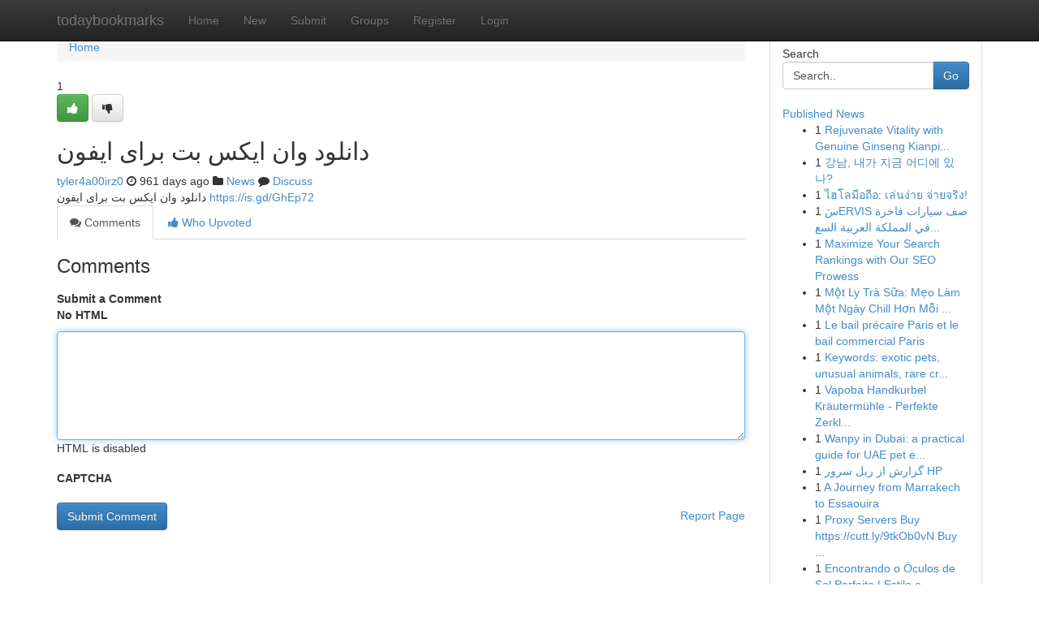

--- FILE ---
content_type: text/html; charset=UTF-8
request_url: https://todaybookmarks.com/story14936034/%D8%AF%D8%A7%D9%86%D9%84%D9%88%D8%AF-%D9%88%D8%A7%D9%86-%D8%A7%DB%8C%DA%A9%D8%B3-%D8%A8%D8%AA-%D8%A8%D8%B1%D8%A7%DB%8C-%D8%A7%DB%8C%D9%81%D9%88%D9%86
body_size: 5374
content:
<!DOCTYPE html>
<html class="no-js" dir="ltr" xmlns="http://www.w3.org/1999/xhtml" xml:lang="en" lang="en"><head>

<meta http-equiv="Pragma" content="no-cache" />
<meta http-equiv="expires" content="0" />
<meta http-equiv="Content-Type" content="text/html; charset=UTF-8" />	
<title>دانلود وان ایکس بت برای ایفون</title>
<link rel="alternate" type="application/rss+xml" title="todaybookmarks.com &raquo; Feeds 1" href="/rssfeeds.php?p=1" />
<link rel="alternate" type="application/rss+xml" title="todaybookmarks.com &raquo; Feeds 2" href="/rssfeeds.php?p=2" />
<link rel="alternate" type="application/rss+xml" title="todaybookmarks.com &raquo; Feeds 3" href="/rssfeeds.php?p=3" />
<link rel="alternate" type="application/rss+xml" title="todaybookmarks.com &raquo; Feeds 4" href="/rssfeeds.php?p=4" />
<link rel="alternate" type="application/rss+xml" title="todaybookmarks.com &raquo; Feeds 5" href="/rssfeeds.php?p=5" />
<link rel="alternate" type="application/rss+xml" title="todaybookmarks.com &raquo; Feeds 6" href="/rssfeeds.php?p=6" />
<link rel="alternate" type="application/rss+xml" title="todaybookmarks.com &raquo; Feeds 7" href="/rssfeeds.php?p=7" />
<link rel="alternate" type="application/rss+xml" title="todaybookmarks.com &raquo; Feeds 8" href="/rssfeeds.php?p=8" />
<link rel="alternate" type="application/rss+xml" title="todaybookmarks.com &raquo; Feeds 9" href="/rssfeeds.php?p=9" />
<link rel="alternate" type="application/rss+xml" title="todaybookmarks.com &raquo; Feeds 10" href="/rssfeeds.php?p=10" />
<meta name="google-site-verification" content="m5VOPfs2gQQcZXCcEfUKlnQfx72o45pLcOl4sIFzzMQ" /><meta name="Language" content="en-us" />
<meta name="viewport" content="width=device-width, initial-scale=1.0">
<meta name="generator" content="Kliqqi" />

          <link rel="stylesheet" type="text/css" href="//netdna.bootstrapcdn.com/bootstrap/3.2.0/css/bootstrap.min.css">
             <link rel="stylesheet" type="text/css" href="https://cdnjs.cloudflare.com/ajax/libs/twitter-bootstrap/3.2.0/css/bootstrap-theme.css">
                <link rel="stylesheet" type="text/css" href="https://cdnjs.cloudflare.com/ajax/libs/font-awesome/4.1.0/css/font-awesome.min.css">
<link rel="stylesheet" type="text/css" href="/templates/bootstrap/css/style.css" media="screen" />

                         <script type="text/javascript" src="https://cdnjs.cloudflare.com/ajax/libs/modernizr/2.6.1/modernizr.min.js"></script>
<script type="text/javascript" src="https://cdnjs.cloudflare.com/ajax/libs/jquery/1.7.2/jquery.min.js"></script>
<style></style>
<link rel="alternate" type="application/rss+xml" title="RSS 2.0" href="/rss"/>
<link rel="icon" href="/favicon.ico" type="image/x-icon"/>
</head>

<body dir="ltr">

<header role="banner" class="navbar navbar-inverse navbar-fixed-top custom_header">
<div class="container">
<div class="navbar-header">
<button data-target=".bs-navbar-collapse" data-toggle="collapse" type="button" class="navbar-toggle">
    <span class="sr-only">Toggle navigation</span>
    <span class="fa fa-ellipsis-v" style="color:white"></span>
</button>
<a class="navbar-brand" href="/">todaybookmarks</a>	
</div>
<span style="display: none;"><a href="/forum">forum</a></span>
<nav role="navigation" class="collapse navbar-collapse bs-navbar-collapse">
<ul class="nav navbar-nav">
<li ><a href="/">Home</a></li>
<li ><a href="/new">New</a></li>
<li ><a href="/submit">Submit</a></li>
                    
<li ><a href="/groups"><span>Groups</span></a></li>
<li ><a href="/register"><span>Register</span></a></li>
<li ><a data-toggle="modal" href="#loginModal">Login</a></li>
</ul>
	

</nav>
</div>
</header>
<!-- START CATEGORIES -->
<div class="subnav" id="categories">
<div class="container">
<ul class="nav nav-pills"><li class="category_item"><a  href="/">Home</a></li></ul>
</div>
</div>
<!-- END CATEGORIES -->
	
<div class="container">
	<section id="maincontent"><div class="row"><div class="col-md-9">

<ul class="breadcrumb">
	<li><a href="/">Home</a></li>
</ul>

<div itemscope itemtype="http://schema.org/Article" class="stories" id="xnews-14936034" >


<div class="story_data">
<div class="votebox votebox-published">

<div itemprop="aggregateRating" itemscope itemtype="http://schema.org/AggregateRating" class="vote">
	<div itemprop="ratingCount" class="votenumber">1</div>
<div id="xvote-3" class="votebutton">
<!-- Already Voted -->
<a class="btn btn-default btn-success linkVote_3" href="/login" title=""><i class="fa fa-white fa-thumbs-up"></i></a>
<!-- Bury It -->
<a class="btn btn-default linkVote_3" href="/login"  title="" ><i class="fa fa-thumbs-down"></i></a>


</div>
</div>
</div>
<div class="title" id="title-3">
<span itemprop="name">

<h2 id="list_title"><span>دانلود وان ایکس بت برای ایفون</span></h2></span>	
<span class="subtext">

<span itemprop="author" itemscope itemtype="http://schema.org/Person">
<span itemprop="name">
<a href="/user/tyler4a00irz0" rel="nofollow">tyler4a00irz0</a> 
</span></span>
<i class="fa fa-clock-o"></i>
<span itemprop="datePublished">  961 days ago</span>

<script>
$(document).ready(function(){
    $("#list_title span").click(function(){
		window.open($("#siteurl").attr('href'), '', '');
    });
});
</script>

<i class="fa fa-folder"></i> 
<a href="/groups">News</a>

<span id="ls_comments_url-3">
	<i class="fa fa-comment"></i> <span id="linksummaryDiscuss"><a href="#discuss" class="comments">Discuss</a>&nbsp;</span>
</span> 





</div>
</div>
<span itemprop="articleBody">
<div class="storycontent">
	
<div class="news-body-text" id="ls_contents-3" dir="ltr">
دانلود وان ایکس بت برای ایفون <a id="siteurl" target="_blank" href="https://is.gd/GhEp72">https://is.gd/GhEp72</a><div class="clearboth"></div> 
</div>
</div><!-- /.storycontent -->
</span>
</div>

<ul class="nav nav-tabs" id="storytabs">
	<li class="active"><a data-toggle="tab" href="#comments"><i class="fa fa-comments"></i> Comments</a></li>
	<li><a data-toggle="tab" href="#who_voted"><i class="fa fa-thumbs-up"></i> Who Upvoted</a></li>
</ul>


<div id="tabbed" class="tab-content">

<div class="tab-pane fade active in" id="comments" >
<h3>Comments</h3>
<a name="comments" href="#comments"></a>
<ol class="media-list comment-list">

<a name="discuss"></a>
<form action="" method="post" id="thisform" name="mycomment_form">
<div class="form-horizontal">
<fieldset>
<div class="control-group">
<label for="fileInput" class="control-label">Submit a Comment</label>
<div class="controls">

<p class="help-inline"><strong>No HTML  </strong></p>
<textarea autofocus name="comment_content" id="comment_content" class="form-control comment-form" rows="6" /></textarea>
<p class="help-inline">HTML is disabled</p>
</div>
</div>


<script>
var ACPuzzleOptions = {
   theme :  "white",
   lang :  "en"
};
</script>

<div class="control-group">
	<label for="input01" class="control-label">CAPTCHA</label>
	<div class="controls">
	<div id="solvemedia_display">
	<script type="text/javascript" src="https://api.solvemedia.com/papi/challenge.script?k=1G9ho6tcbpytfUxJ0SlrSNt0MjjOB0l2"></script>

	<noscript>
	<iframe src="http://api.solvemedia.com/papi/challenge.noscript?k=1G9ho6tcbpytfUxJ0SlrSNt0MjjOB0l2" height="300" width="500" frameborder="0"></iframe><br/>
	<textarea name="adcopy_challenge" rows="3" cols="40"></textarea>
	<input type="hidden" name="adcopy_response" value="manual_challenge"/>
	</noscript>	
</div>
<br />
</div>
</div>

<div class="form-actions">
	<input type="hidden" name="process" value="newcomment" />
	<input type="hidden" name="randkey" value="75578554" />
	<input type="hidden" name="link_id" value="3" />
	<input type="hidden" name="user_id" value="2" />
	<input type="hidden" name="parrent_comment_id" value="0" />
	<input type="submit" name="submit" value="Submit Comment" class="btn btn-primary" />
	<a href="https://remove.backlinks.live" target="_blank" style="float:right; line-height: 32px;">Report Page</a>
</div>
</fieldset>
</div>
</form>
</ol>
</div>
	
<div class="tab-pane fade" id="who_voted">
<h3>Who Upvoted this Story</h3>
<div class="whovotedwrapper whoupvoted">
<ul>
<li>
<a href="/user/tyler4a00irz0" rel="nofollow" title="tyler4a00irz0" class="avatar-tooltip"><img src="/avatars/Avatar_100.png" alt="" align="top" title="" /></a>
</li>
</ul>
</div>
</div>
</div>
<!-- END CENTER CONTENT -->


</div>

<!-- START RIGHT COLUMN -->
<div class="col-md-3">
<div class="panel panel-default">
<div id="rightcol" class="panel-body">
<!-- START FIRST SIDEBAR -->

<!-- START SEARCH BOX -->
<script type="text/javascript">var some_search='Search..';</script>
<div class="search">
<div class="headline">
<div class="sectiontitle">Search</div>
</div>

<form action="/search" method="get" name="thisform-search" class="form-inline search-form" role="form" id="thisform-search" >

<div class="input-group">

<input type="text" class="form-control" tabindex="20" name="search" id="searchsite" value="Search.." onfocus="if(this.value == some_search) {this.value = '';}" onblur="if (this.value == '') {this.value = some_search;}"/>

<span class="input-group-btn">
<button type="submit" tabindex="21" class="btn btn-primary custom_nav_search_button" />Go</button>
</span>
</div>
</form>

<div style="clear:both;"></div>
<br />
</div>
<!-- END SEARCH BOX -->

<!-- START ABOUT BOX -->

	


<div class="headline">
<div class="sectiontitle"><a href="/">Published News</a></div>
</div>
<div class="boxcontent">
<ul class="sidebar-stories">

<li>
<span class="sidebar-vote-number">1</span>	<span class="sidebar-article"><a href="https://todaybookmarks.com/story21100263/rejuvenate-vitality-with-genuine-ginseng-kianpi-pil" class="sidebar-title">Rejuvenate Vitality with Genuine Ginseng Kianpi...</a></span>
</li>
<li>
<span class="sidebar-vote-number">1</span>	<span class="sidebar-article"><a href="https://todaybookmarks.com/story21100262/강남-내가-지금-어디에-있나" class="sidebar-title">강남, 내가 지금 어디에 있나?</a></span>
</li>
<li>
<span class="sidebar-vote-number">1</span>	<span class="sidebar-article"><a href="https://todaybookmarks.com/story21100261/ไฮโลม-อถ-อ-เล-นง-าย-จ-ายจร-ง" class="sidebar-title">ไฮโลมือถือ: เล่นง่าย จ่ายจริง!</a></span>
</li>
<li>
<span class="sidebar-vote-number">1</span>	<span class="sidebar-article"><a href="https://todaybookmarks.com/story21100260/س-ervis-صف-سيارات-فاخرة-في-المملكة-العربية-السعودية" class="sidebar-title">سَERVIS صف سيارات فاخرة في المملكة العربية السع...</a></span>
</li>
<li>
<span class="sidebar-vote-number">1</span>	<span class="sidebar-article"><a href="https://todaybookmarks.com/story21100259/maximize-your-search-rankings-with-our-seo-prowess" class="sidebar-title">Maximize Your Search Rankings with Our SEO Prowess</a></span>
</li>
<li>
<span class="sidebar-vote-number">1</span>	<span class="sidebar-article"><a href="https://todaybookmarks.com/story21100258/một-ly-trà-sữa-mẹo-làm-một-ngày-chill-hơn-mỗi-ngày" class="sidebar-title">Một Ly Tr&agrave; Sữa: Mẹo L&agrave;m Một Ng&agrave;y Chill Hơn Mỗi ...</a></span>
</li>
<li>
<span class="sidebar-vote-number">1</span>	<span class="sidebar-article"><a href="https://todaybookmarks.com/story21100257/le-bail-précaire-paris-et-le-bail-commercial-paris" class="sidebar-title">Le bail pr&eacute;caire Paris et le bail commercial Paris</a></span>
</li>
<li>
<span class="sidebar-vote-number">1</span>	<span class="sidebar-article"><a href="https://todaybookmarks.com/story21100256/[base64]" class="sidebar-title">Keywords: exotic pets, unusual animals, rare cr...</a></span>
</li>
<li>
<span class="sidebar-vote-number">1</span>	<span class="sidebar-article"><a href="https://todaybookmarks.com/story21100255/vapoba-handkurbel-kräutermühle-perfekte-zerkleinerung-für-deine-kräuter" class="sidebar-title">Vapoba Handkurbel Kr&auml;uterm&uuml;hle - Perfekte Zerkl...</a></span>
</li>
<li>
<span class="sidebar-vote-number">1</span>	<span class="sidebar-article"><a href="https://todaybookmarks.com/story21100254/wanpy-in-dubai-a-practical-guide-for-uae-pet-entrepreneurs" class="sidebar-title">Wanpy in Dubai: a practical guide for UAE pet e...</a></span>
</li>
<li>
<span class="sidebar-vote-number">1</span>	<span class="sidebar-article"><a href="https://todaybookmarks.com/story21100253/گزارش-از-ریل-سرور-hp" class="sidebar-title">گزارش از ریل سرور HP </a></span>
</li>
<li>
<span class="sidebar-vote-number">1</span>	<span class="sidebar-article"><a href="https://todaybookmarks.com/story21100252/a-journey-from-marrakech-to-essaouira" class="sidebar-title">A Journey from Marrakech to Essaouira</a></span>
</li>
<li>
<span class="sidebar-vote-number">1</span>	<span class="sidebar-article"><a href="https://todaybookmarks.com/story21100251/proxy-servers-buy-https-cutt-ly-9tkob0vn-buy-proxys-an-overview" class="sidebar-title">Proxy Servers Buy https://cutt.ly/9tkOb0vN Buy ...</a></span>
</li>
<li>
<span class="sidebar-vote-number">1</span>	<span class="sidebar-article"><a href="https://todaybookmarks.com/story21100250/encontrando-o-Óculos-de-sol-perfeito-estilo-e-proteção" class="sidebar-title">Encontrando o &Oacute;culos de Sol Perfeito | Estilo e...</a></span>
</li>
<li>
<span class="sidebar-vote-number">1</span>	<span class="sidebar-article"><a href="https://todaybookmarks.com/story21100249/finding-apartments-in-trivandrum-your-dream-home-awaits" class="sidebar-title">Finding Apartments in Trivandrum: Your Dream Ho...</a></span>
</li>

</ul>
</div>

<!-- END SECOND SIDEBAR -->
</div>
</div>
</div>
<!-- END RIGHT COLUMN -->
</div></section>
<hr>

<!--googleoff: all-->
<footer class="footer">
<div id="footer">
<span class="subtext"> Copyright &copy; 2026 | <a href="/search">Advanced Search</a> 
| <a href="/">Live</a>
| <a href="/">Tag Cloud</a>
| <a href="/">Top Users</a>
| Made with <a href="#" rel="nofollow" target="_blank">Kliqqi CMS</a> 
| <a href="/rssfeeds.php?p=1">All RSS Feeds</a> 
</span>
</div>
</footer>
<!--googleon: all-->


</div>
	
<!-- START UP/DOWN VOTING JAVASCRIPT -->
	
<script>
var my_base_url='http://todaybookmarks.com';
var my_kliqqi_base='';
var anonymous_vote = false;
var Voting_Method = '1';
var KLIQQI_Visual_Vote_Cast = "Voted";
var KLIQQI_Visual_Vote_Report = "Buried";
var KLIQQI_Visual_Vote_For_It = "Vote";
var KLIQQI_Visual_Comment_ThankYou_Rating = "Thank you for rating this comment.";


</script>
<!-- END UP/DOWN VOTING JAVASCRIPT -->


<script type="text/javascript" src="https://cdnjs.cloudflare.com/ajax/libs/jqueryui/1.8.23/jquery-ui.min.js"></script>
<link href="https://cdnjs.cloudflare.com/ajax/libs/jqueryui/1.8.23/themes/base/jquery-ui.css" media="all" rel="stylesheet" type="text/css" />




             <script type="text/javascript" src="https://cdnjs.cloudflare.com/ajax/libs/twitter-bootstrap/3.2.0/js/bootstrap.min.js"></script>

<!-- Login Modal -->
<div class="modal fade" id="loginModal" tabindex="-1" role="dialog">
<div class="modal-dialog">
<div class="modal-content">
<div class="modal-header">
<button type="button" class="close" data-dismiss="modal" aria-hidden="true">&times;</button>
<h4 class="modal-title">Login</h4>
</div>
<div class="modal-body">
<div class="control-group">
<form id="signin" action="/login?return=/story14936034/%D8%AF%D8%A7%D9%86%D9%84%D9%88%D8%AF-%D9%88%D8%A7%D9%86-%D8%A7%DB%8C%DA%A9%D8%B3-%D8%A8%D8%AA-%D8%A8%D8%B1%D8%A7%DB%8C-%D8%A7%DB%8C%D9%81%D9%88%D9%86" method="post">

<div style="login_modal_username">
	<label for="username">Username/Email</label><input id="username" name="username" class="form-control" value="" title="username" tabindex="1" type="text">
</div>
<div class="login_modal_password">
	<label for="password">Password</label><input id="password" name="password" class="form-control" value="" title="password" tabindex="2" type="password">
</div>
<div class="login_modal_remember">
<div class="login_modal_remember_checkbox">
	<input id="remember" style="float:left;margin-right:5px;" name="persistent" value="1" tabindex="3" type="checkbox">
</div>
<div class="login_modal_remember_label">
	<label for="remember" style="">Remember</label>
</div>
<div style="clear:both;"></div>
</div>
<div class="login_modal_login">
	<input type="hidden" name="processlogin" value="1"/>
	<input type="hidden" name="return" value=""/>
	<input class="btn btn-primary col-md-12" id="signin_submit" value="Sign In" tabindex="4" type="submit">
</div>
    
<hr class="soften" id="login_modal_spacer" />
	<div class="login_modal_forgot"><a class="btn btn-default col-md-12" id="forgot_password_link" href="/login">Forgotten Password?</a></div>
	<div class="clearboth"></div>
</form>
</div>
</div>
</div>
</div>
</div>

<script>$('.avatar-tooltip').tooltip()</script>
<script defer src="https://static.cloudflareinsights.com/beacon.min.js/vcd15cbe7772f49c399c6a5babf22c1241717689176015" integrity="sha512-ZpsOmlRQV6y907TI0dKBHq9Md29nnaEIPlkf84rnaERnq6zvWvPUqr2ft8M1aS28oN72PdrCzSjY4U6VaAw1EQ==" data-cf-beacon='{"version":"2024.11.0","token":"4849461f05b3483bbe507c95e89d6c23","r":1,"server_timing":{"name":{"cfCacheStatus":true,"cfEdge":true,"cfExtPri":true,"cfL4":true,"cfOrigin":true,"cfSpeedBrain":true},"location_startswith":null}}' crossorigin="anonymous"></script>
</body>
</html>
